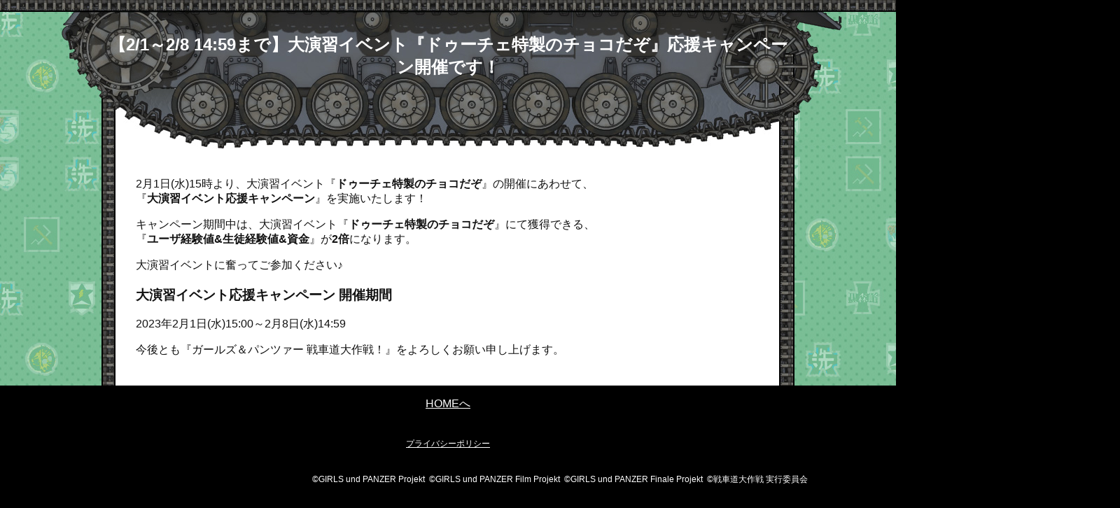

--- FILE ---
content_type: text/html; charset=UTF-8
request_url: https://garupan-app.com/news/230130_1804/
body_size: 8147
content:
<html>

<!DOCTYPE html>
<html><head prefix="og: http://ogp.me/ns# fb: http://ogp.me/ns/fb# article: http://ogp.me/ns/article#">
<link rel="stylesheet"　media="all" href="https://garupan-app.com/wp-content/themes/garupan/style.css?250930">
<link rel="shortcut icon" href="https://garupan-app.com/wp-content/uploads/2025/07/favicon.ico">
<!--link rel="stylesheet" href="https://garupan-app.com/wp-content/themes/garupan/css/serialCode.css" type="text/css"-->
<link rel="stylesheet" type="text/css" href="https://garupan-app.com/wp-content/themes/garupan/iziModal/css/iziModal.min.css" media="screen" />
<meta http-equiv="Content-Type" content="text/html; charset=UTF-8" />
<meta name="viewport" content="width=1024" />
<meta charset="UTF-8" />
<meta name="format-detection" content="telephone=no">
<!-- Global site tag (gtag.js) - Google Analytics -->
<script async src="https://www.googletagmanager.com/gtag/js?id=UA-90301027-1"></script>
<script>
  window.dataLayer = window.dataLayer || [];
  function gtag(){dataLayer.push(arguments);}
  gtag('js', new Date());
  gtag('config', 'UA-90301027-1');
</script>
<title>スマホアプリ『ガールズ＆パンツァー 戦車道大作戦！』公式サイト</title>
<script type="text/javascript" src="https://ajax.googleapis.com/ajax/libs/jquery/1.9.1/jquery.min.js"></script>
<script src="https://code.jquery.com/jquery-2.2.4.min.js" type="text/javascript"></script>
<script type="text/javascript" src="https://garupan-app.com/wp-content/themes/garupan/iziModal/js/iziModal.min.js"></script>
<style type="text/css">
	.headercenter{
		width: 1016px;
		height:648px;
		float:left;
		background: url(/wp-content/uploads/2025/10/top_center20251029.jpg) no-repeat scroll 0 0 transparent;
	}
</style>
	
<script type="text/javascript">
$(function(){
     $('a img').hover(function(){
        $(this).attr('src', $(this).attr('src').replace('_off', '_on'));
          }, function(){
             if (!$(this).hasClass('currentPage')) {
             $(this).attr('src', $(this).attr('src').replace('_on', '_off'));
        }
   });
});

 $(document).on('click', '.open-iframe', function(event) {
  event.preventDefault();
  $('#modal-iframe').iziModal('open', event);
});
$('#modal-iframe').iziModal({
  headerColor: "#000",
  title:"最新PV",
  closeButton: true,
  width: 705, //横幅
  iframe: true, //iframeを利用
  iframeHeight: 485, //iframeの高さ
  iframeURL: 'https://www.youtube.com/embed/14YvnF3Hd7c' //iframe内に表示するurl
});

</script>

<div id="fb-root"></div>
<script>(function(d, s, id) {
  var js, fjs = d.getElementsByTagName(s)[0];
  if (d.getElementById(id)) return;
  js = d.createElement(s); js.id = id;
  js.src = "//connect.facebook.net/ja_JP/sdk.js#xfbml=1&appId=335049443347073&version=v2.0";
  fjs.parentNode.insertBefore(js, fjs);
}(document, 'script', 'facebook-jssdk'));</script>
<!--OGP開始-->
<meta property="fb:admins" content="100004916266806" />
<meta property="fb:app_id" content="335049443347073" />
<meta property="og:locale" content="ja_JP">
<meta property="og:type" content="website">
<meta name="description" content="『ガールズ＆パンツァー』の公式スマホアプリ！好きなチームを組み合わせて自分だけのドリームチームを作ろう！スマホでいつでもどこでも楽しめる、本格戦車道シミュレーションゲームです！">
<meta name="title" content="『ガールズ＆パンツァー 戦車道大作戦！』">
<meta property="og:image" content="https://garupan-app.com/wp-content/uploads/2025/10/image.jpg" />
<meta name="viewport" content="width=device-width,initial-scale=1.0,minimum-scale=1.0">
</head>
<meta name="keywords" content="キャンペーン,スマホアプリ,ガールズ＆パンツァー 戦車道大作戦！,ガールズ＆パンツァー,ガルパン,戦車道大作戦,戦車道,ゲーム,戦車,garupan" />
<meta name="description" content="2月1日(水)15時より、大演習イベント『ドゥーチェ特製のチョコだぞ』の開催にあわせて、 『大演習イベント応援キャンペーン』を実施いたします！ キャンペーン期間中は、大演習イベント『ドゥーチェ特製のチョコだぞ』にて獲得できる、 『ユーザ経験" />
<meta name='robots' content='max-image-preview:large' />
<!-- Jetpack Site Verification Tags -->
<meta name="google-site-verification" content="859dx-hldPzzTiUybIMnzw0_gpK928TmspURoVOGpeA" />
<link rel='dns-prefetch' href='//stats.wp.com' />
<link rel='dns-prefetch' href='//netdna.bootstrapcdn.com' />
<link rel='dns-prefetch' href='//v0.wordpress.com' />
<script type="text/javascript">
window._wpemojiSettings = {"baseUrl":"https:\/\/s.w.org\/images\/core\/emoji\/14.0.0\/72x72\/","ext":".png","svgUrl":"https:\/\/s.w.org\/images\/core\/emoji\/14.0.0\/svg\/","svgExt":".svg","source":{"concatemoji":"https:\/\/garupan-app.com\/wp-includes\/js\/wp-emoji-release.min.js?ver=6.2.8"}};
/*! This file is auto-generated */
!function(e,a,t){var n,r,o,i=a.createElement("canvas"),p=i.getContext&&i.getContext("2d");function s(e,t){p.clearRect(0,0,i.width,i.height),p.fillText(e,0,0);e=i.toDataURL();return p.clearRect(0,0,i.width,i.height),p.fillText(t,0,0),e===i.toDataURL()}function c(e){var t=a.createElement("script");t.src=e,t.defer=t.type="text/javascript",a.getElementsByTagName("head")[0].appendChild(t)}for(o=Array("flag","emoji"),t.supports={everything:!0,everythingExceptFlag:!0},r=0;r<o.length;r++)t.supports[o[r]]=function(e){if(p&&p.fillText)switch(p.textBaseline="top",p.font="600 32px Arial",e){case"flag":return s("\ud83c\udff3\ufe0f\u200d\u26a7\ufe0f","\ud83c\udff3\ufe0f\u200b\u26a7\ufe0f")?!1:!s("\ud83c\uddfa\ud83c\uddf3","\ud83c\uddfa\u200b\ud83c\uddf3")&&!s("\ud83c\udff4\udb40\udc67\udb40\udc62\udb40\udc65\udb40\udc6e\udb40\udc67\udb40\udc7f","\ud83c\udff4\u200b\udb40\udc67\u200b\udb40\udc62\u200b\udb40\udc65\u200b\udb40\udc6e\u200b\udb40\udc67\u200b\udb40\udc7f");case"emoji":return!s("\ud83e\udef1\ud83c\udffb\u200d\ud83e\udef2\ud83c\udfff","\ud83e\udef1\ud83c\udffb\u200b\ud83e\udef2\ud83c\udfff")}return!1}(o[r]),t.supports.everything=t.supports.everything&&t.supports[o[r]],"flag"!==o[r]&&(t.supports.everythingExceptFlag=t.supports.everythingExceptFlag&&t.supports[o[r]]);t.supports.everythingExceptFlag=t.supports.everythingExceptFlag&&!t.supports.flag,t.DOMReady=!1,t.readyCallback=function(){t.DOMReady=!0},t.supports.everything||(n=function(){t.readyCallback()},a.addEventListener?(a.addEventListener("DOMContentLoaded",n,!1),e.addEventListener("load",n,!1)):(e.attachEvent("onload",n),a.attachEvent("onreadystatechange",function(){"complete"===a.readyState&&t.readyCallback()})),(e=t.source||{}).concatemoji?c(e.concatemoji):e.wpemoji&&e.twemoji&&(c(e.twemoji),c(e.wpemoji)))}(window,document,window._wpemojiSettings);
</script>
<style type="text/css">
img.wp-smiley,
img.emoji {
	display: inline !important;
	border: none !important;
	box-shadow: none !important;
	height: 1em !important;
	width: 1em !important;
	margin: 0 0.07em !important;
	vertical-align: -0.1em !important;
	background: none !important;
	padding: 0 !important;
}
</style>
	<link rel='stylesheet' id='wp-block-library-css' href='https://garupan-app.com/wp-includes/css/dist/block-library/style.min.css?ver=6.2.8' type='text/css' media='all' />
<style id='wp-block-library-inline-css' type='text/css'>
.has-text-align-justify{text-align:justify;}
</style>
<link rel='stylesheet' id='jetpack-videopress-video-block-view-css' href='https://garupan-app.com/wp-content/plugins/jetpack/jetpack_vendor/automattic/jetpack-videopress/build/block-editor/blocks/video/view.css?minify=false&#038;ver=317afd605f368082816f' type='text/css' media='all' />
<link rel='stylesheet' id='mediaelement-css' href='https://garupan-app.com/wp-includes/js/mediaelement/mediaelementplayer-legacy.min.css?ver=4.2.17' type='text/css' media='all' />
<link rel='stylesheet' id='wp-mediaelement-css' href='https://garupan-app.com/wp-includes/js/mediaelement/wp-mediaelement.min.css?ver=6.2.8' type='text/css' media='all' />
<link rel='stylesheet' id='classic-theme-styles-css' href='https://garupan-app.com/wp-includes/css/classic-themes.min.css?ver=6.2.8' type='text/css' media='all' />
<style id='global-styles-inline-css' type='text/css'>
body{--wp--preset--color--black: #000000;--wp--preset--color--cyan-bluish-gray: #abb8c3;--wp--preset--color--white: #ffffff;--wp--preset--color--pale-pink: #f78da7;--wp--preset--color--vivid-red: #cf2e2e;--wp--preset--color--luminous-vivid-orange: #ff6900;--wp--preset--color--luminous-vivid-amber: #fcb900;--wp--preset--color--light-green-cyan: #7bdcb5;--wp--preset--color--vivid-green-cyan: #00d084;--wp--preset--color--pale-cyan-blue: #8ed1fc;--wp--preset--color--vivid-cyan-blue: #0693e3;--wp--preset--color--vivid-purple: #9b51e0;--wp--preset--gradient--vivid-cyan-blue-to-vivid-purple: linear-gradient(135deg,rgba(6,147,227,1) 0%,rgb(155,81,224) 100%);--wp--preset--gradient--light-green-cyan-to-vivid-green-cyan: linear-gradient(135deg,rgb(122,220,180) 0%,rgb(0,208,130) 100%);--wp--preset--gradient--luminous-vivid-amber-to-luminous-vivid-orange: linear-gradient(135deg,rgba(252,185,0,1) 0%,rgba(255,105,0,1) 100%);--wp--preset--gradient--luminous-vivid-orange-to-vivid-red: linear-gradient(135deg,rgba(255,105,0,1) 0%,rgb(207,46,46) 100%);--wp--preset--gradient--very-light-gray-to-cyan-bluish-gray: linear-gradient(135deg,rgb(238,238,238) 0%,rgb(169,184,195) 100%);--wp--preset--gradient--cool-to-warm-spectrum: linear-gradient(135deg,rgb(74,234,220) 0%,rgb(151,120,209) 20%,rgb(207,42,186) 40%,rgb(238,44,130) 60%,rgb(251,105,98) 80%,rgb(254,248,76) 100%);--wp--preset--gradient--blush-light-purple: linear-gradient(135deg,rgb(255,206,236) 0%,rgb(152,150,240) 100%);--wp--preset--gradient--blush-bordeaux: linear-gradient(135deg,rgb(254,205,165) 0%,rgb(254,45,45) 50%,rgb(107,0,62) 100%);--wp--preset--gradient--luminous-dusk: linear-gradient(135deg,rgb(255,203,112) 0%,rgb(199,81,192) 50%,rgb(65,88,208) 100%);--wp--preset--gradient--pale-ocean: linear-gradient(135deg,rgb(255,245,203) 0%,rgb(182,227,212) 50%,rgb(51,167,181) 100%);--wp--preset--gradient--electric-grass: linear-gradient(135deg,rgb(202,248,128) 0%,rgb(113,206,126) 100%);--wp--preset--gradient--midnight: linear-gradient(135deg,rgb(2,3,129) 0%,rgb(40,116,252) 100%);--wp--preset--duotone--dark-grayscale: url('#wp-duotone-dark-grayscale');--wp--preset--duotone--grayscale: url('#wp-duotone-grayscale');--wp--preset--duotone--purple-yellow: url('#wp-duotone-purple-yellow');--wp--preset--duotone--blue-red: url('#wp-duotone-blue-red');--wp--preset--duotone--midnight: url('#wp-duotone-midnight');--wp--preset--duotone--magenta-yellow: url('#wp-duotone-magenta-yellow');--wp--preset--duotone--purple-green: url('#wp-duotone-purple-green');--wp--preset--duotone--blue-orange: url('#wp-duotone-blue-orange');--wp--preset--font-size--small: 13px;--wp--preset--font-size--medium: 20px;--wp--preset--font-size--large: 36px;--wp--preset--font-size--x-large: 42px;--wp--preset--spacing--20: 0.44rem;--wp--preset--spacing--30: 0.67rem;--wp--preset--spacing--40: 1rem;--wp--preset--spacing--50: 1.5rem;--wp--preset--spacing--60: 2.25rem;--wp--preset--spacing--70: 3.38rem;--wp--preset--spacing--80: 5.06rem;--wp--preset--shadow--natural: 6px 6px 9px rgba(0, 0, 0, 0.2);--wp--preset--shadow--deep: 12px 12px 50px rgba(0, 0, 0, 0.4);--wp--preset--shadow--sharp: 6px 6px 0px rgba(0, 0, 0, 0.2);--wp--preset--shadow--outlined: 6px 6px 0px -3px rgba(255, 255, 255, 1), 6px 6px rgba(0, 0, 0, 1);--wp--preset--shadow--crisp: 6px 6px 0px rgba(0, 0, 0, 1);}:where(.is-layout-flex){gap: 0.5em;}body .is-layout-flow > .alignleft{float: left;margin-inline-start: 0;margin-inline-end: 2em;}body .is-layout-flow > .alignright{float: right;margin-inline-start: 2em;margin-inline-end: 0;}body .is-layout-flow > .aligncenter{margin-left: auto !important;margin-right: auto !important;}body .is-layout-constrained > .alignleft{float: left;margin-inline-start: 0;margin-inline-end: 2em;}body .is-layout-constrained > .alignright{float: right;margin-inline-start: 2em;margin-inline-end: 0;}body .is-layout-constrained > .aligncenter{margin-left: auto !important;margin-right: auto !important;}body .is-layout-constrained > :where(:not(.alignleft):not(.alignright):not(.alignfull)){max-width: var(--wp--style--global--content-size);margin-left: auto !important;margin-right: auto !important;}body .is-layout-constrained > .alignwide{max-width: var(--wp--style--global--wide-size);}body .is-layout-flex{display: flex;}body .is-layout-flex{flex-wrap: wrap;align-items: center;}body .is-layout-flex > *{margin: 0;}:where(.wp-block-columns.is-layout-flex){gap: 2em;}.has-black-color{color: var(--wp--preset--color--black) !important;}.has-cyan-bluish-gray-color{color: var(--wp--preset--color--cyan-bluish-gray) !important;}.has-white-color{color: var(--wp--preset--color--white) !important;}.has-pale-pink-color{color: var(--wp--preset--color--pale-pink) !important;}.has-vivid-red-color{color: var(--wp--preset--color--vivid-red) !important;}.has-luminous-vivid-orange-color{color: var(--wp--preset--color--luminous-vivid-orange) !important;}.has-luminous-vivid-amber-color{color: var(--wp--preset--color--luminous-vivid-amber) !important;}.has-light-green-cyan-color{color: var(--wp--preset--color--light-green-cyan) !important;}.has-vivid-green-cyan-color{color: var(--wp--preset--color--vivid-green-cyan) !important;}.has-pale-cyan-blue-color{color: var(--wp--preset--color--pale-cyan-blue) !important;}.has-vivid-cyan-blue-color{color: var(--wp--preset--color--vivid-cyan-blue) !important;}.has-vivid-purple-color{color: var(--wp--preset--color--vivid-purple) !important;}.has-black-background-color{background-color: var(--wp--preset--color--black) !important;}.has-cyan-bluish-gray-background-color{background-color: var(--wp--preset--color--cyan-bluish-gray) !important;}.has-white-background-color{background-color: var(--wp--preset--color--white) !important;}.has-pale-pink-background-color{background-color: var(--wp--preset--color--pale-pink) !important;}.has-vivid-red-background-color{background-color: var(--wp--preset--color--vivid-red) !important;}.has-luminous-vivid-orange-background-color{background-color: var(--wp--preset--color--luminous-vivid-orange) !important;}.has-luminous-vivid-amber-background-color{background-color: var(--wp--preset--color--luminous-vivid-amber) !important;}.has-light-green-cyan-background-color{background-color: var(--wp--preset--color--light-green-cyan) !important;}.has-vivid-green-cyan-background-color{background-color: var(--wp--preset--color--vivid-green-cyan) !important;}.has-pale-cyan-blue-background-color{background-color: var(--wp--preset--color--pale-cyan-blue) !important;}.has-vivid-cyan-blue-background-color{background-color: var(--wp--preset--color--vivid-cyan-blue) !important;}.has-vivid-purple-background-color{background-color: var(--wp--preset--color--vivid-purple) !important;}.has-black-border-color{border-color: var(--wp--preset--color--black) !important;}.has-cyan-bluish-gray-border-color{border-color: var(--wp--preset--color--cyan-bluish-gray) !important;}.has-white-border-color{border-color: var(--wp--preset--color--white) !important;}.has-pale-pink-border-color{border-color: var(--wp--preset--color--pale-pink) !important;}.has-vivid-red-border-color{border-color: var(--wp--preset--color--vivid-red) !important;}.has-luminous-vivid-orange-border-color{border-color: var(--wp--preset--color--luminous-vivid-orange) !important;}.has-luminous-vivid-amber-border-color{border-color: var(--wp--preset--color--luminous-vivid-amber) !important;}.has-light-green-cyan-border-color{border-color: var(--wp--preset--color--light-green-cyan) !important;}.has-vivid-green-cyan-border-color{border-color: var(--wp--preset--color--vivid-green-cyan) !important;}.has-pale-cyan-blue-border-color{border-color: var(--wp--preset--color--pale-cyan-blue) !important;}.has-vivid-cyan-blue-border-color{border-color: var(--wp--preset--color--vivid-cyan-blue) !important;}.has-vivid-purple-border-color{border-color: var(--wp--preset--color--vivid-purple) !important;}.has-vivid-cyan-blue-to-vivid-purple-gradient-background{background: var(--wp--preset--gradient--vivid-cyan-blue-to-vivid-purple) !important;}.has-light-green-cyan-to-vivid-green-cyan-gradient-background{background: var(--wp--preset--gradient--light-green-cyan-to-vivid-green-cyan) !important;}.has-luminous-vivid-amber-to-luminous-vivid-orange-gradient-background{background: var(--wp--preset--gradient--luminous-vivid-amber-to-luminous-vivid-orange) !important;}.has-luminous-vivid-orange-to-vivid-red-gradient-background{background: var(--wp--preset--gradient--luminous-vivid-orange-to-vivid-red) !important;}.has-very-light-gray-to-cyan-bluish-gray-gradient-background{background: var(--wp--preset--gradient--very-light-gray-to-cyan-bluish-gray) !important;}.has-cool-to-warm-spectrum-gradient-background{background: var(--wp--preset--gradient--cool-to-warm-spectrum) !important;}.has-blush-light-purple-gradient-background{background: var(--wp--preset--gradient--blush-light-purple) !important;}.has-blush-bordeaux-gradient-background{background: var(--wp--preset--gradient--blush-bordeaux) !important;}.has-luminous-dusk-gradient-background{background: var(--wp--preset--gradient--luminous-dusk) !important;}.has-pale-ocean-gradient-background{background: var(--wp--preset--gradient--pale-ocean) !important;}.has-electric-grass-gradient-background{background: var(--wp--preset--gradient--electric-grass) !important;}.has-midnight-gradient-background{background: var(--wp--preset--gradient--midnight) !important;}.has-small-font-size{font-size: var(--wp--preset--font-size--small) !important;}.has-medium-font-size{font-size: var(--wp--preset--font-size--medium) !important;}.has-large-font-size{font-size: var(--wp--preset--font-size--large) !important;}.has-x-large-font-size{font-size: var(--wp--preset--font-size--x-large) !important;}
.wp-block-navigation a:where(:not(.wp-element-button)){color: inherit;}
:where(.wp-block-columns.is-layout-flex){gap: 2em;}
.wp-block-pullquote{font-size: 1.5em;line-height: 1.6;}
</style>
<link rel='stylesheet' id='font-awesome-css' href='//netdna.bootstrapcdn.com/font-awesome/4.1.0/css/font-awesome.css' type='text/css' media='screen' />
<link rel='stylesheet' id='jetpack_css-css' href='https://garupan-app.com/wp-content/plugins/jetpack/css/jetpack.css?ver=12.1.2' type='text/css' media='all' />
<script>if (document.location.protocol != "https:") {document.location = document.URL.replace(/^http:/i, "https:");}</script><script type='text/javascript' src='https://garupan-app.com/wp-includes/js/jquery/jquery.min.js?ver=3.6.4' id='jquery-core-js'></script>
<script type='text/javascript' src='https://garupan-app.com/wp-includes/js/jquery/jquery-migrate.min.js?ver=3.4.0' id='jquery-migrate-js'></script>
<link rel="https://api.w.org/" href="https://garupan-app.com/wp-json/" /><link rel="EditURI" type="application/rsd+xml" title="RSD" href="https://garupan-app.com/xmlrpc.php?rsd" />
<link rel="wlwmanifest" type="application/wlwmanifest+xml" href="https://garupan-app.com/wp-includes/wlwmanifest.xml" />
<meta name="generator" content="WordPress 6.2.8" />
<link rel="canonical" href="https://garupan-app.com/news/230130_1804/" />
<link rel="alternate" type="application/json+oembed" href="https://garupan-app.com/wp-json/oembed/1.0/embed?url=https%3A%2F%2Fgarupan-app.com%2Fnews%2F230130_1804%2F" />
<link rel="alternate" type="text/xml+oembed" href="https://garupan-app.com/wp-json/oembed/1.0/embed?url=https%3A%2F%2Fgarupan-app.com%2Fnews%2F230130_1804%2F&#038;format=xml" />

<style>
.scroll-back-to-top-wrapper {
    position: fixed;
	opacity: 0;
	visibility: hidden;
	overflow: hidden;
	text-align: center;
	z-index: 99999999;
    background-color: #000000;
	color: #36af67;
	width: 50px;
	height: 48px;
	line-height: 48px;
	right: 30px;
	bottom: 30px;
	padding-top: 2px;
	border-top-left-radius: 100px;
	border-top-right-radius: 100px;
	border-bottom-right-radius: 100px;
	border-bottom-left-radius: 100px;
	-webkit-transition: all 0.5s ease-in-out;
	-moz-transition: all 0.5s ease-in-out;
	-ms-transition: all 0.5s ease-in-out;
	-o-transition: all 0.5s ease-in-out;
	transition: all 0.5s ease-in-out;
}
.scroll-back-to-top-wrapper:hover {
	background-color: #000000;
  color: #3cc159;
}
.scroll-back-to-top-wrapper.show {
    visibility:visible;
    cursor:pointer;
	opacity: 1.0;
}
.scroll-back-to-top-wrapper i.fa {
	line-height: inherit;
}
.scroll-back-to-top-wrapper .fa-lg {
	vertical-align: 0;
}
</style><script type="text/javascript">
(function(url){
	if(/(?:Chrome\/26\.0\.1410\.63 Safari\/537\.31|WordfenceTestMonBot)/.test(navigator.userAgent)){ return; }
	var addEvent = function(evt, handler) {
		if (window.addEventListener) {
			document.addEventListener(evt, handler, false);
		} else if (window.attachEvent) {
			document.attachEvent('on' + evt, handler);
		}
	};
	var removeEvent = function(evt, handler) {
		if (window.removeEventListener) {
			document.removeEventListener(evt, handler, false);
		} else if (window.detachEvent) {
			document.detachEvent('on' + evt, handler);
		}
	};
	var evts = 'contextmenu dblclick drag dragend dragenter dragleave dragover dragstart drop keydown keypress keyup mousedown mousemove mouseout mouseover mouseup mousewheel scroll'.split(' ');
	var logHuman = function() {
		if (window.wfLogHumanRan) { return; }
		window.wfLogHumanRan = true;
		var wfscr = document.createElement('script');
		wfscr.type = 'text/javascript';
		wfscr.async = true;
		wfscr.src = url + '&r=' + Math.random();
		(document.getElementsByTagName('head')[0]||document.getElementsByTagName('body')[0]).appendChild(wfscr);
		for (var i = 0; i < evts.length; i++) {
			removeEvent(evts[i], logHuman);
		}
	};
	for (var i = 0; i < evts.length; i++) {
		addEvent(evts[i], logHuman);
	}
})('//garupan-app.com/?wordfence_lh=1&hid=5F9FD9D58BC7D747F50C1D0A371DBA45');
</script>	<style>img#wpstats{display:none}</style>
		<link rel="icon" href="https://garupan-app.com/wp-content/uploads/2025/11/cropped-icon-32x32.png" sizes="32x32" />
<link rel="icon" href="https://garupan-app.com/wp-content/uploads/2025/11/cropped-icon-192x192.png" sizes="192x192" />
<link rel="apple-touch-icon" href="https://garupan-app.com/wp-content/uploads/2025/11/cropped-icon-180x180.png" />
<meta name="msapplication-TileImage" content="https://garupan-app.com/wp-content/uploads/2025/11/cropped-icon-270x270.png" />
<body data-rsssl=1>
<style>

body{
	width: 100%;
	margin:0;
	left: 0;
	position: static;
}
.back_botton_box{
	display: none;
}
.heading{
	display: none;
}
/*
.news_contents{
	width: 100%;
  height: auto;
  background: none;
  background-position: center center;
  background-repeat: repeat-y
}
#news-wrap{
	width: 980px;
	margin: 0 auto;
	background: #fff;
	padding-bottom:24px;
}
.news-head{
	background: #222;
	padding: 8px 24px;
}
.news-body{
	padding: 24px;
}/*
.news_contents_box{
	width: 100%;
}*/
.news-head{
width:100%;
 height:213px;
    background: url('/wp-content/themes/garupan/img/news/heading_bg.jpg') no-repeat scroll 0 0 transparent;
  background-position:  center center;
}

.news-head h1{
	width: 970px;
text-align: center;
padding-top: 48px;
margin: 0 auto;
}
.news_contents_box{
	padding: 24px;
	box-sizing: border-box;
}

.retuen{
	text-align: center;
	padding: 16px;
}
.retuen a{
	display: block;
	color: #fff;
}
</style>

<section id="news-wrap">
	<div class="box">

		<div class="news-head">
			<h1>【2/1～2/8 14:59まで】大演習イベント『ドゥーチェ特製のチョコだぞ』応援キャンペーン開催です！</h1>
		</div>
		<div class="news-body">
			<div class="news_contents">
			<div class="news_contents_box">
			<p>2月1日(水)15時より、大演習イベント『<b>ドゥーチェ特製のチョコだぞ</b>』の開催にあわせて、<br />
『<b>大演習イベント応援キャンペーン</b>』を実施いたします！</p>
<p>キャンペーン期間中は、大演習イベント『<b>ドゥーチェ特製のチョコだぞ</b>』にて獲得できる、<br />
『<b>ユーザ経験値&amp;生徒経験値&amp;資金</b>』が<b>2倍</b>になります。</p>
<p>大演習イベントに奮ってご参加ください♪</p>
<div>
<h3><b>大演習イベント応援キャンペーン 開催期間</b></h3>
</div>
<p>2023年2月1日(水)15:00～2月8日(水)14:59</p>
<p>今後とも『ガールズ＆パンツァー 戦車道大作戦！』をよろしくお願い申し上げます。</p>
			</div></div>

			<div class="retuen">
			<a href="/">
			HOMEへ</a></div>
		</div>



	</div>


</section>






<div class="footer">
<div class="privacylink">	
<p><a href="privacy">
プライバシーポリシー</a></p>
</div>
<div class="c">
<p>©GIRLS und PANZER Projekt&nbsp; 
©GIRLS und PANZER Film Projekt&nbsp; 
©GIRLS und PANZER Finale Projekt&nbsp; 
©戦車道大作戦 実行委員会 
</p></div>
	
<div class="scroll-back-to-top-wrapper">
	<span class="scroll-back-to-top-inner">
					<i class="fa fa-3x fa-chevron-circle-up"></i>
			</span>
</div><script type='text/javascript' id='scroll-back-to-top-js-extra'>
/* <![CDATA[ */
var scrollBackToTop = {"scrollDuration":"500","fadeDuration":"0.5"};
/* ]]> */
</script>
<script type='text/javascript' src='https://garupan-app.com/wp-content/plugins/scroll-back-to-top/assets/js/scroll-back-to-top.js' id='scroll-back-to-top-js'></script>
<script defer type='text/javascript' src='https://stats.wp.com/e-202604.js' id='jetpack-stats-js'></script>
<script type='text/javascript' id='jetpack-stats-js-after'>
_stq = window._stq || [];
_stq.push([ "view", {v:'ext',blog:'151539939',post:'8921',tz:'9',srv:'garupan-app.com',j:'1:12.1.2'} ]);
_stq.push([ "clickTrackerInit", "151539939", "8921" ]);
</script>
</body></div>
</html>
